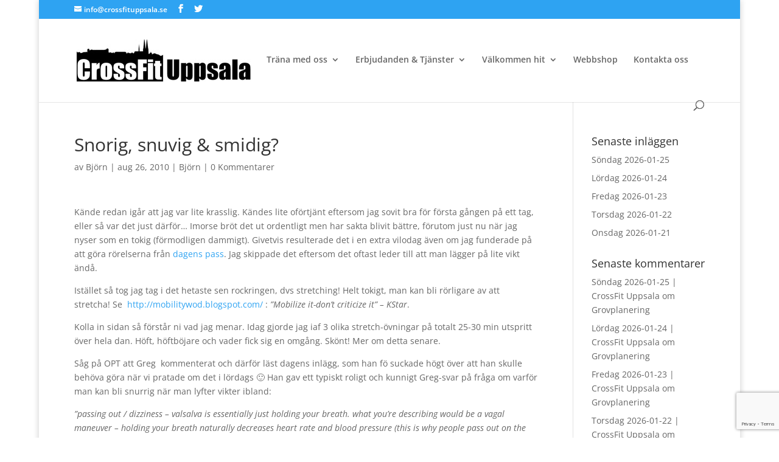

--- FILE ---
content_type: text/html; charset=utf-8
request_url: https://www.google.com/recaptcha/api2/anchor?ar=1&k=6LceDtccAAAAAEbBcGMcnBMTglaBtifNpPmjEcDe&co=aHR0cHM6Ly93d3cuY3Jvc3NmaXR1cHBzYWxhLnNlOjQ0Mw..&hl=en&v=PoyoqOPhxBO7pBk68S4YbpHZ&size=invisible&anchor-ms=20000&execute-ms=30000&cb=tiknrc1eohcv
body_size: 48769
content:
<!DOCTYPE HTML><html dir="ltr" lang="en"><head><meta http-equiv="Content-Type" content="text/html; charset=UTF-8">
<meta http-equiv="X-UA-Compatible" content="IE=edge">
<title>reCAPTCHA</title>
<style type="text/css">
/* cyrillic-ext */
@font-face {
  font-family: 'Roboto';
  font-style: normal;
  font-weight: 400;
  font-stretch: 100%;
  src: url(//fonts.gstatic.com/s/roboto/v48/KFO7CnqEu92Fr1ME7kSn66aGLdTylUAMa3GUBHMdazTgWw.woff2) format('woff2');
  unicode-range: U+0460-052F, U+1C80-1C8A, U+20B4, U+2DE0-2DFF, U+A640-A69F, U+FE2E-FE2F;
}
/* cyrillic */
@font-face {
  font-family: 'Roboto';
  font-style: normal;
  font-weight: 400;
  font-stretch: 100%;
  src: url(//fonts.gstatic.com/s/roboto/v48/KFO7CnqEu92Fr1ME7kSn66aGLdTylUAMa3iUBHMdazTgWw.woff2) format('woff2');
  unicode-range: U+0301, U+0400-045F, U+0490-0491, U+04B0-04B1, U+2116;
}
/* greek-ext */
@font-face {
  font-family: 'Roboto';
  font-style: normal;
  font-weight: 400;
  font-stretch: 100%;
  src: url(//fonts.gstatic.com/s/roboto/v48/KFO7CnqEu92Fr1ME7kSn66aGLdTylUAMa3CUBHMdazTgWw.woff2) format('woff2');
  unicode-range: U+1F00-1FFF;
}
/* greek */
@font-face {
  font-family: 'Roboto';
  font-style: normal;
  font-weight: 400;
  font-stretch: 100%;
  src: url(//fonts.gstatic.com/s/roboto/v48/KFO7CnqEu92Fr1ME7kSn66aGLdTylUAMa3-UBHMdazTgWw.woff2) format('woff2');
  unicode-range: U+0370-0377, U+037A-037F, U+0384-038A, U+038C, U+038E-03A1, U+03A3-03FF;
}
/* math */
@font-face {
  font-family: 'Roboto';
  font-style: normal;
  font-weight: 400;
  font-stretch: 100%;
  src: url(//fonts.gstatic.com/s/roboto/v48/KFO7CnqEu92Fr1ME7kSn66aGLdTylUAMawCUBHMdazTgWw.woff2) format('woff2');
  unicode-range: U+0302-0303, U+0305, U+0307-0308, U+0310, U+0312, U+0315, U+031A, U+0326-0327, U+032C, U+032F-0330, U+0332-0333, U+0338, U+033A, U+0346, U+034D, U+0391-03A1, U+03A3-03A9, U+03B1-03C9, U+03D1, U+03D5-03D6, U+03F0-03F1, U+03F4-03F5, U+2016-2017, U+2034-2038, U+203C, U+2040, U+2043, U+2047, U+2050, U+2057, U+205F, U+2070-2071, U+2074-208E, U+2090-209C, U+20D0-20DC, U+20E1, U+20E5-20EF, U+2100-2112, U+2114-2115, U+2117-2121, U+2123-214F, U+2190, U+2192, U+2194-21AE, U+21B0-21E5, U+21F1-21F2, U+21F4-2211, U+2213-2214, U+2216-22FF, U+2308-230B, U+2310, U+2319, U+231C-2321, U+2336-237A, U+237C, U+2395, U+239B-23B7, U+23D0, U+23DC-23E1, U+2474-2475, U+25AF, U+25B3, U+25B7, U+25BD, U+25C1, U+25CA, U+25CC, U+25FB, U+266D-266F, U+27C0-27FF, U+2900-2AFF, U+2B0E-2B11, U+2B30-2B4C, U+2BFE, U+3030, U+FF5B, U+FF5D, U+1D400-1D7FF, U+1EE00-1EEFF;
}
/* symbols */
@font-face {
  font-family: 'Roboto';
  font-style: normal;
  font-weight: 400;
  font-stretch: 100%;
  src: url(//fonts.gstatic.com/s/roboto/v48/KFO7CnqEu92Fr1ME7kSn66aGLdTylUAMaxKUBHMdazTgWw.woff2) format('woff2');
  unicode-range: U+0001-000C, U+000E-001F, U+007F-009F, U+20DD-20E0, U+20E2-20E4, U+2150-218F, U+2190, U+2192, U+2194-2199, U+21AF, U+21E6-21F0, U+21F3, U+2218-2219, U+2299, U+22C4-22C6, U+2300-243F, U+2440-244A, U+2460-24FF, U+25A0-27BF, U+2800-28FF, U+2921-2922, U+2981, U+29BF, U+29EB, U+2B00-2BFF, U+4DC0-4DFF, U+FFF9-FFFB, U+10140-1018E, U+10190-1019C, U+101A0, U+101D0-101FD, U+102E0-102FB, U+10E60-10E7E, U+1D2C0-1D2D3, U+1D2E0-1D37F, U+1F000-1F0FF, U+1F100-1F1AD, U+1F1E6-1F1FF, U+1F30D-1F30F, U+1F315, U+1F31C, U+1F31E, U+1F320-1F32C, U+1F336, U+1F378, U+1F37D, U+1F382, U+1F393-1F39F, U+1F3A7-1F3A8, U+1F3AC-1F3AF, U+1F3C2, U+1F3C4-1F3C6, U+1F3CA-1F3CE, U+1F3D4-1F3E0, U+1F3ED, U+1F3F1-1F3F3, U+1F3F5-1F3F7, U+1F408, U+1F415, U+1F41F, U+1F426, U+1F43F, U+1F441-1F442, U+1F444, U+1F446-1F449, U+1F44C-1F44E, U+1F453, U+1F46A, U+1F47D, U+1F4A3, U+1F4B0, U+1F4B3, U+1F4B9, U+1F4BB, U+1F4BF, U+1F4C8-1F4CB, U+1F4D6, U+1F4DA, U+1F4DF, U+1F4E3-1F4E6, U+1F4EA-1F4ED, U+1F4F7, U+1F4F9-1F4FB, U+1F4FD-1F4FE, U+1F503, U+1F507-1F50B, U+1F50D, U+1F512-1F513, U+1F53E-1F54A, U+1F54F-1F5FA, U+1F610, U+1F650-1F67F, U+1F687, U+1F68D, U+1F691, U+1F694, U+1F698, U+1F6AD, U+1F6B2, U+1F6B9-1F6BA, U+1F6BC, U+1F6C6-1F6CF, U+1F6D3-1F6D7, U+1F6E0-1F6EA, U+1F6F0-1F6F3, U+1F6F7-1F6FC, U+1F700-1F7FF, U+1F800-1F80B, U+1F810-1F847, U+1F850-1F859, U+1F860-1F887, U+1F890-1F8AD, U+1F8B0-1F8BB, U+1F8C0-1F8C1, U+1F900-1F90B, U+1F93B, U+1F946, U+1F984, U+1F996, U+1F9E9, U+1FA00-1FA6F, U+1FA70-1FA7C, U+1FA80-1FA89, U+1FA8F-1FAC6, U+1FACE-1FADC, U+1FADF-1FAE9, U+1FAF0-1FAF8, U+1FB00-1FBFF;
}
/* vietnamese */
@font-face {
  font-family: 'Roboto';
  font-style: normal;
  font-weight: 400;
  font-stretch: 100%;
  src: url(//fonts.gstatic.com/s/roboto/v48/KFO7CnqEu92Fr1ME7kSn66aGLdTylUAMa3OUBHMdazTgWw.woff2) format('woff2');
  unicode-range: U+0102-0103, U+0110-0111, U+0128-0129, U+0168-0169, U+01A0-01A1, U+01AF-01B0, U+0300-0301, U+0303-0304, U+0308-0309, U+0323, U+0329, U+1EA0-1EF9, U+20AB;
}
/* latin-ext */
@font-face {
  font-family: 'Roboto';
  font-style: normal;
  font-weight: 400;
  font-stretch: 100%;
  src: url(//fonts.gstatic.com/s/roboto/v48/KFO7CnqEu92Fr1ME7kSn66aGLdTylUAMa3KUBHMdazTgWw.woff2) format('woff2');
  unicode-range: U+0100-02BA, U+02BD-02C5, U+02C7-02CC, U+02CE-02D7, U+02DD-02FF, U+0304, U+0308, U+0329, U+1D00-1DBF, U+1E00-1E9F, U+1EF2-1EFF, U+2020, U+20A0-20AB, U+20AD-20C0, U+2113, U+2C60-2C7F, U+A720-A7FF;
}
/* latin */
@font-face {
  font-family: 'Roboto';
  font-style: normal;
  font-weight: 400;
  font-stretch: 100%;
  src: url(//fonts.gstatic.com/s/roboto/v48/KFO7CnqEu92Fr1ME7kSn66aGLdTylUAMa3yUBHMdazQ.woff2) format('woff2');
  unicode-range: U+0000-00FF, U+0131, U+0152-0153, U+02BB-02BC, U+02C6, U+02DA, U+02DC, U+0304, U+0308, U+0329, U+2000-206F, U+20AC, U+2122, U+2191, U+2193, U+2212, U+2215, U+FEFF, U+FFFD;
}
/* cyrillic-ext */
@font-face {
  font-family: 'Roboto';
  font-style: normal;
  font-weight: 500;
  font-stretch: 100%;
  src: url(//fonts.gstatic.com/s/roboto/v48/KFO7CnqEu92Fr1ME7kSn66aGLdTylUAMa3GUBHMdazTgWw.woff2) format('woff2');
  unicode-range: U+0460-052F, U+1C80-1C8A, U+20B4, U+2DE0-2DFF, U+A640-A69F, U+FE2E-FE2F;
}
/* cyrillic */
@font-face {
  font-family: 'Roboto';
  font-style: normal;
  font-weight: 500;
  font-stretch: 100%;
  src: url(//fonts.gstatic.com/s/roboto/v48/KFO7CnqEu92Fr1ME7kSn66aGLdTylUAMa3iUBHMdazTgWw.woff2) format('woff2');
  unicode-range: U+0301, U+0400-045F, U+0490-0491, U+04B0-04B1, U+2116;
}
/* greek-ext */
@font-face {
  font-family: 'Roboto';
  font-style: normal;
  font-weight: 500;
  font-stretch: 100%;
  src: url(//fonts.gstatic.com/s/roboto/v48/KFO7CnqEu92Fr1ME7kSn66aGLdTylUAMa3CUBHMdazTgWw.woff2) format('woff2');
  unicode-range: U+1F00-1FFF;
}
/* greek */
@font-face {
  font-family: 'Roboto';
  font-style: normal;
  font-weight: 500;
  font-stretch: 100%;
  src: url(//fonts.gstatic.com/s/roboto/v48/KFO7CnqEu92Fr1ME7kSn66aGLdTylUAMa3-UBHMdazTgWw.woff2) format('woff2');
  unicode-range: U+0370-0377, U+037A-037F, U+0384-038A, U+038C, U+038E-03A1, U+03A3-03FF;
}
/* math */
@font-face {
  font-family: 'Roboto';
  font-style: normal;
  font-weight: 500;
  font-stretch: 100%;
  src: url(//fonts.gstatic.com/s/roboto/v48/KFO7CnqEu92Fr1ME7kSn66aGLdTylUAMawCUBHMdazTgWw.woff2) format('woff2');
  unicode-range: U+0302-0303, U+0305, U+0307-0308, U+0310, U+0312, U+0315, U+031A, U+0326-0327, U+032C, U+032F-0330, U+0332-0333, U+0338, U+033A, U+0346, U+034D, U+0391-03A1, U+03A3-03A9, U+03B1-03C9, U+03D1, U+03D5-03D6, U+03F0-03F1, U+03F4-03F5, U+2016-2017, U+2034-2038, U+203C, U+2040, U+2043, U+2047, U+2050, U+2057, U+205F, U+2070-2071, U+2074-208E, U+2090-209C, U+20D0-20DC, U+20E1, U+20E5-20EF, U+2100-2112, U+2114-2115, U+2117-2121, U+2123-214F, U+2190, U+2192, U+2194-21AE, U+21B0-21E5, U+21F1-21F2, U+21F4-2211, U+2213-2214, U+2216-22FF, U+2308-230B, U+2310, U+2319, U+231C-2321, U+2336-237A, U+237C, U+2395, U+239B-23B7, U+23D0, U+23DC-23E1, U+2474-2475, U+25AF, U+25B3, U+25B7, U+25BD, U+25C1, U+25CA, U+25CC, U+25FB, U+266D-266F, U+27C0-27FF, U+2900-2AFF, U+2B0E-2B11, U+2B30-2B4C, U+2BFE, U+3030, U+FF5B, U+FF5D, U+1D400-1D7FF, U+1EE00-1EEFF;
}
/* symbols */
@font-face {
  font-family: 'Roboto';
  font-style: normal;
  font-weight: 500;
  font-stretch: 100%;
  src: url(//fonts.gstatic.com/s/roboto/v48/KFO7CnqEu92Fr1ME7kSn66aGLdTylUAMaxKUBHMdazTgWw.woff2) format('woff2');
  unicode-range: U+0001-000C, U+000E-001F, U+007F-009F, U+20DD-20E0, U+20E2-20E4, U+2150-218F, U+2190, U+2192, U+2194-2199, U+21AF, U+21E6-21F0, U+21F3, U+2218-2219, U+2299, U+22C4-22C6, U+2300-243F, U+2440-244A, U+2460-24FF, U+25A0-27BF, U+2800-28FF, U+2921-2922, U+2981, U+29BF, U+29EB, U+2B00-2BFF, U+4DC0-4DFF, U+FFF9-FFFB, U+10140-1018E, U+10190-1019C, U+101A0, U+101D0-101FD, U+102E0-102FB, U+10E60-10E7E, U+1D2C0-1D2D3, U+1D2E0-1D37F, U+1F000-1F0FF, U+1F100-1F1AD, U+1F1E6-1F1FF, U+1F30D-1F30F, U+1F315, U+1F31C, U+1F31E, U+1F320-1F32C, U+1F336, U+1F378, U+1F37D, U+1F382, U+1F393-1F39F, U+1F3A7-1F3A8, U+1F3AC-1F3AF, U+1F3C2, U+1F3C4-1F3C6, U+1F3CA-1F3CE, U+1F3D4-1F3E0, U+1F3ED, U+1F3F1-1F3F3, U+1F3F5-1F3F7, U+1F408, U+1F415, U+1F41F, U+1F426, U+1F43F, U+1F441-1F442, U+1F444, U+1F446-1F449, U+1F44C-1F44E, U+1F453, U+1F46A, U+1F47D, U+1F4A3, U+1F4B0, U+1F4B3, U+1F4B9, U+1F4BB, U+1F4BF, U+1F4C8-1F4CB, U+1F4D6, U+1F4DA, U+1F4DF, U+1F4E3-1F4E6, U+1F4EA-1F4ED, U+1F4F7, U+1F4F9-1F4FB, U+1F4FD-1F4FE, U+1F503, U+1F507-1F50B, U+1F50D, U+1F512-1F513, U+1F53E-1F54A, U+1F54F-1F5FA, U+1F610, U+1F650-1F67F, U+1F687, U+1F68D, U+1F691, U+1F694, U+1F698, U+1F6AD, U+1F6B2, U+1F6B9-1F6BA, U+1F6BC, U+1F6C6-1F6CF, U+1F6D3-1F6D7, U+1F6E0-1F6EA, U+1F6F0-1F6F3, U+1F6F7-1F6FC, U+1F700-1F7FF, U+1F800-1F80B, U+1F810-1F847, U+1F850-1F859, U+1F860-1F887, U+1F890-1F8AD, U+1F8B0-1F8BB, U+1F8C0-1F8C1, U+1F900-1F90B, U+1F93B, U+1F946, U+1F984, U+1F996, U+1F9E9, U+1FA00-1FA6F, U+1FA70-1FA7C, U+1FA80-1FA89, U+1FA8F-1FAC6, U+1FACE-1FADC, U+1FADF-1FAE9, U+1FAF0-1FAF8, U+1FB00-1FBFF;
}
/* vietnamese */
@font-face {
  font-family: 'Roboto';
  font-style: normal;
  font-weight: 500;
  font-stretch: 100%;
  src: url(//fonts.gstatic.com/s/roboto/v48/KFO7CnqEu92Fr1ME7kSn66aGLdTylUAMa3OUBHMdazTgWw.woff2) format('woff2');
  unicode-range: U+0102-0103, U+0110-0111, U+0128-0129, U+0168-0169, U+01A0-01A1, U+01AF-01B0, U+0300-0301, U+0303-0304, U+0308-0309, U+0323, U+0329, U+1EA0-1EF9, U+20AB;
}
/* latin-ext */
@font-face {
  font-family: 'Roboto';
  font-style: normal;
  font-weight: 500;
  font-stretch: 100%;
  src: url(//fonts.gstatic.com/s/roboto/v48/KFO7CnqEu92Fr1ME7kSn66aGLdTylUAMa3KUBHMdazTgWw.woff2) format('woff2');
  unicode-range: U+0100-02BA, U+02BD-02C5, U+02C7-02CC, U+02CE-02D7, U+02DD-02FF, U+0304, U+0308, U+0329, U+1D00-1DBF, U+1E00-1E9F, U+1EF2-1EFF, U+2020, U+20A0-20AB, U+20AD-20C0, U+2113, U+2C60-2C7F, U+A720-A7FF;
}
/* latin */
@font-face {
  font-family: 'Roboto';
  font-style: normal;
  font-weight: 500;
  font-stretch: 100%;
  src: url(//fonts.gstatic.com/s/roboto/v48/KFO7CnqEu92Fr1ME7kSn66aGLdTylUAMa3yUBHMdazQ.woff2) format('woff2');
  unicode-range: U+0000-00FF, U+0131, U+0152-0153, U+02BB-02BC, U+02C6, U+02DA, U+02DC, U+0304, U+0308, U+0329, U+2000-206F, U+20AC, U+2122, U+2191, U+2193, U+2212, U+2215, U+FEFF, U+FFFD;
}
/* cyrillic-ext */
@font-face {
  font-family: 'Roboto';
  font-style: normal;
  font-weight: 900;
  font-stretch: 100%;
  src: url(//fonts.gstatic.com/s/roboto/v48/KFO7CnqEu92Fr1ME7kSn66aGLdTylUAMa3GUBHMdazTgWw.woff2) format('woff2');
  unicode-range: U+0460-052F, U+1C80-1C8A, U+20B4, U+2DE0-2DFF, U+A640-A69F, U+FE2E-FE2F;
}
/* cyrillic */
@font-face {
  font-family: 'Roboto';
  font-style: normal;
  font-weight: 900;
  font-stretch: 100%;
  src: url(//fonts.gstatic.com/s/roboto/v48/KFO7CnqEu92Fr1ME7kSn66aGLdTylUAMa3iUBHMdazTgWw.woff2) format('woff2');
  unicode-range: U+0301, U+0400-045F, U+0490-0491, U+04B0-04B1, U+2116;
}
/* greek-ext */
@font-face {
  font-family: 'Roboto';
  font-style: normal;
  font-weight: 900;
  font-stretch: 100%;
  src: url(//fonts.gstatic.com/s/roboto/v48/KFO7CnqEu92Fr1ME7kSn66aGLdTylUAMa3CUBHMdazTgWw.woff2) format('woff2');
  unicode-range: U+1F00-1FFF;
}
/* greek */
@font-face {
  font-family: 'Roboto';
  font-style: normal;
  font-weight: 900;
  font-stretch: 100%;
  src: url(//fonts.gstatic.com/s/roboto/v48/KFO7CnqEu92Fr1ME7kSn66aGLdTylUAMa3-UBHMdazTgWw.woff2) format('woff2');
  unicode-range: U+0370-0377, U+037A-037F, U+0384-038A, U+038C, U+038E-03A1, U+03A3-03FF;
}
/* math */
@font-face {
  font-family: 'Roboto';
  font-style: normal;
  font-weight: 900;
  font-stretch: 100%;
  src: url(//fonts.gstatic.com/s/roboto/v48/KFO7CnqEu92Fr1ME7kSn66aGLdTylUAMawCUBHMdazTgWw.woff2) format('woff2');
  unicode-range: U+0302-0303, U+0305, U+0307-0308, U+0310, U+0312, U+0315, U+031A, U+0326-0327, U+032C, U+032F-0330, U+0332-0333, U+0338, U+033A, U+0346, U+034D, U+0391-03A1, U+03A3-03A9, U+03B1-03C9, U+03D1, U+03D5-03D6, U+03F0-03F1, U+03F4-03F5, U+2016-2017, U+2034-2038, U+203C, U+2040, U+2043, U+2047, U+2050, U+2057, U+205F, U+2070-2071, U+2074-208E, U+2090-209C, U+20D0-20DC, U+20E1, U+20E5-20EF, U+2100-2112, U+2114-2115, U+2117-2121, U+2123-214F, U+2190, U+2192, U+2194-21AE, U+21B0-21E5, U+21F1-21F2, U+21F4-2211, U+2213-2214, U+2216-22FF, U+2308-230B, U+2310, U+2319, U+231C-2321, U+2336-237A, U+237C, U+2395, U+239B-23B7, U+23D0, U+23DC-23E1, U+2474-2475, U+25AF, U+25B3, U+25B7, U+25BD, U+25C1, U+25CA, U+25CC, U+25FB, U+266D-266F, U+27C0-27FF, U+2900-2AFF, U+2B0E-2B11, U+2B30-2B4C, U+2BFE, U+3030, U+FF5B, U+FF5D, U+1D400-1D7FF, U+1EE00-1EEFF;
}
/* symbols */
@font-face {
  font-family: 'Roboto';
  font-style: normal;
  font-weight: 900;
  font-stretch: 100%;
  src: url(//fonts.gstatic.com/s/roboto/v48/KFO7CnqEu92Fr1ME7kSn66aGLdTylUAMaxKUBHMdazTgWw.woff2) format('woff2');
  unicode-range: U+0001-000C, U+000E-001F, U+007F-009F, U+20DD-20E0, U+20E2-20E4, U+2150-218F, U+2190, U+2192, U+2194-2199, U+21AF, U+21E6-21F0, U+21F3, U+2218-2219, U+2299, U+22C4-22C6, U+2300-243F, U+2440-244A, U+2460-24FF, U+25A0-27BF, U+2800-28FF, U+2921-2922, U+2981, U+29BF, U+29EB, U+2B00-2BFF, U+4DC0-4DFF, U+FFF9-FFFB, U+10140-1018E, U+10190-1019C, U+101A0, U+101D0-101FD, U+102E0-102FB, U+10E60-10E7E, U+1D2C0-1D2D3, U+1D2E0-1D37F, U+1F000-1F0FF, U+1F100-1F1AD, U+1F1E6-1F1FF, U+1F30D-1F30F, U+1F315, U+1F31C, U+1F31E, U+1F320-1F32C, U+1F336, U+1F378, U+1F37D, U+1F382, U+1F393-1F39F, U+1F3A7-1F3A8, U+1F3AC-1F3AF, U+1F3C2, U+1F3C4-1F3C6, U+1F3CA-1F3CE, U+1F3D4-1F3E0, U+1F3ED, U+1F3F1-1F3F3, U+1F3F5-1F3F7, U+1F408, U+1F415, U+1F41F, U+1F426, U+1F43F, U+1F441-1F442, U+1F444, U+1F446-1F449, U+1F44C-1F44E, U+1F453, U+1F46A, U+1F47D, U+1F4A3, U+1F4B0, U+1F4B3, U+1F4B9, U+1F4BB, U+1F4BF, U+1F4C8-1F4CB, U+1F4D6, U+1F4DA, U+1F4DF, U+1F4E3-1F4E6, U+1F4EA-1F4ED, U+1F4F7, U+1F4F9-1F4FB, U+1F4FD-1F4FE, U+1F503, U+1F507-1F50B, U+1F50D, U+1F512-1F513, U+1F53E-1F54A, U+1F54F-1F5FA, U+1F610, U+1F650-1F67F, U+1F687, U+1F68D, U+1F691, U+1F694, U+1F698, U+1F6AD, U+1F6B2, U+1F6B9-1F6BA, U+1F6BC, U+1F6C6-1F6CF, U+1F6D3-1F6D7, U+1F6E0-1F6EA, U+1F6F0-1F6F3, U+1F6F7-1F6FC, U+1F700-1F7FF, U+1F800-1F80B, U+1F810-1F847, U+1F850-1F859, U+1F860-1F887, U+1F890-1F8AD, U+1F8B0-1F8BB, U+1F8C0-1F8C1, U+1F900-1F90B, U+1F93B, U+1F946, U+1F984, U+1F996, U+1F9E9, U+1FA00-1FA6F, U+1FA70-1FA7C, U+1FA80-1FA89, U+1FA8F-1FAC6, U+1FACE-1FADC, U+1FADF-1FAE9, U+1FAF0-1FAF8, U+1FB00-1FBFF;
}
/* vietnamese */
@font-face {
  font-family: 'Roboto';
  font-style: normal;
  font-weight: 900;
  font-stretch: 100%;
  src: url(//fonts.gstatic.com/s/roboto/v48/KFO7CnqEu92Fr1ME7kSn66aGLdTylUAMa3OUBHMdazTgWw.woff2) format('woff2');
  unicode-range: U+0102-0103, U+0110-0111, U+0128-0129, U+0168-0169, U+01A0-01A1, U+01AF-01B0, U+0300-0301, U+0303-0304, U+0308-0309, U+0323, U+0329, U+1EA0-1EF9, U+20AB;
}
/* latin-ext */
@font-face {
  font-family: 'Roboto';
  font-style: normal;
  font-weight: 900;
  font-stretch: 100%;
  src: url(//fonts.gstatic.com/s/roboto/v48/KFO7CnqEu92Fr1ME7kSn66aGLdTylUAMa3KUBHMdazTgWw.woff2) format('woff2');
  unicode-range: U+0100-02BA, U+02BD-02C5, U+02C7-02CC, U+02CE-02D7, U+02DD-02FF, U+0304, U+0308, U+0329, U+1D00-1DBF, U+1E00-1E9F, U+1EF2-1EFF, U+2020, U+20A0-20AB, U+20AD-20C0, U+2113, U+2C60-2C7F, U+A720-A7FF;
}
/* latin */
@font-face {
  font-family: 'Roboto';
  font-style: normal;
  font-weight: 900;
  font-stretch: 100%;
  src: url(//fonts.gstatic.com/s/roboto/v48/KFO7CnqEu92Fr1ME7kSn66aGLdTylUAMa3yUBHMdazQ.woff2) format('woff2');
  unicode-range: U+0000-00FF, U+0131, U+0152-0153, U+02BB-02BC, U+02C6, U+02DA, U+02DC, U+0304, U+0308, U+0329, U+2000-206F, U+20AC, U+2122, U+2191, U+2193, U+2212, U+2215, U+FEFF, U+FFFD;
}

</style>
<link rel="stylesheet" type="text/css" href="https://www.gstatic.com/recaptcha/releases/PoyoqOPhxBO7pBk68S4YbpHZ/styles__ltr.css">
<script nonce="PlxgSAf1O1rCgXAWPy7KpA" type="text/javascript">window['__recaptcha_api'] = 'https://www.google.com/recaptcha/api2/';</script>
<script type="text/javascript" src="https://www.gstatic.com/recaptcha/releases/PoyoqOPhxBO7pBk68S4YbpHZ/recaptcha__en.js" nonce="PlxgSAf1O1rCgXAWPy7KpA">
      
    </script></head>
<body><div id="rc-anchor-alert" class="rc-anchor-alert"></div>
<input type="hidden" id="recaptcha-token" value="[base64]">
<script type="text/javascript" nonce="PlxgSAf1O1rCgXAWPy7KpA">
      recaptcha.anchor.Main.init("[\x22ainput\x22,[\x22bgdata\x22,\x22\x22,\[base64]/[base64]/[base64]/ZyhXLGgpOnEoW04sMjEsbF0sVywwKSxoKSxmYWxzZSxmYWxzZSl9Y2F0Y2goayl7RygzNTgsVyk/[base64]/[base64]/[base64]/[base64]/[base64]/[base64]/[base64]/bmV3IEJbT10oRFswXSk6dz09Mj9uZXcgQltPXShEWzBdLERbMV0pOnc9PTM/bmV3IEJbT10oRFswXSxEWzFdLERbMl0pOnc9PTQ/[base64]/[base64]/[base64]/[base64]/[base64]\\u003d\x22,\[base64]\x22,\[base64]/[base64]/Dg8KPJx7Djlh2Rwc9dMOow7htwozDk0rDtMKGKcOlYMOnTmxhwoh0TTxmUVVLwpMSw6zDjsKuGMKEwpbDgHvCiMOCJMOrw79Hw4Ezw442fHhaeAvDtCdycsKVwqFMZg7DoMOzcmdWw61xfMOyDMOkTwc6w6M1LMOCw4bCl8KcaR/CqsO7FHwww6U0Uy9eQsKuwpbCqFRzEcOCw6jCvMKUwo/[base64]/DvsO/[base64]/bTHDpjfClyBUwrHDn8KuacOHw6ZDw7rCisKVM2ogOsO3w7bCusKFRcOLZzfDrVU1V8KAw5/CngBrw64iwoIQR0PDsMOYRB3DqWRiecOfw7geZnPCn0nDiMKKw7PDlh3CjsKsw5pGwpLDvBZhClgJNXBuw4Mzw6TChADCmyTDp1Bow4E6cUciADXDpMOcN8O0w40mLyJ/Ty3DscKYXk9DSGc9YsOdfcKgASpWfQrChMOrXcKTAkFbag1SdgAxwpvDrhtjJ8KgwqjCgAfCuVZ8w4ctw7Q/NHIowr3Cr13ClX/DsMKAw6pqw5YITMOyw58QwpXDr8KHAVHDtcOfasO/MsKXw5bDicORw4jCqWDDpxkaDzjDkyl9JiPCtsOIw6IEwqPChMKUwrjDuSQCwqw4PFbDijAgwr/DpTHDsR9WwoLDhHDDtCHCoMKZw4wLGcOsNcKCwo/CosKSfHUyw6rDh8OEHj0uWsOyRyrDih0kw7/[base64]/w43DvMOCw7zDswoqH8K0V8OEMxsMbMKzRjjDuS/DjsKYWsKtR8O3wpbCs8K8PgjCkcK/wpbCtxNZw6/[base64]/BcOsw7vCmcOrUUrDuMKOUcOlwpwwTcKBw5I6w5nDuD07acKMVCt4acOcwoNBw5PCqBrCvXkFElDDlMKWwrYCwq7CpFTCp8K7wpJqw4xufiLClCpGwpnCjsKsNMKUw45Ew6R3dMOTV34Ow4rCtT3DkcOyw6wQfFsFdmHCulDCiQA6wpvDujDCqcOnUF/[base64]/AcOQw6fCkWTCusOAwoPDkFzCgFPCrVnDpSQLwpkLw4QaRMO/[base64]/I8K+w4zCkC3DrnldZMK6JixeKk3DgEkhMX3DuyHDpMOCw7fCiE9iwpTCvlwNXg9zVcOzwooAw4FAwr5PK3bCt2ESwpZcSUHCoTDDpgTDqcO8w7jChHF1K8OUwqbDssO7O386VWRPwoViZsOiw5zCmnF9wq5VHQgIw5lSw5/DhxECYTl6w71sUcKrKMKowofDjcKXw55mw4XCsA7Dn8OcwqwGO8KxwoUpw5dWJw9cw5UkMsK0HEXCr8OQE8OUfMKFIMObI8KuUzHCp8OuOsKEw6MdEwEyw5HCumPDpT/Dp8O0HyfDn28wwodxZsK5wowbw7hcb8KHPsOrFyA+MSUuw6kYw6/CjxbDoGc5w6rDhcOATxhlc8OlwqXDkl06w59EZsOaw5zChsKMwpfCsEXCrVBLZXQtWMKTX8KBYcONfMKTwqF9wqJyw5YLbcOtw6Z9BcKZVkNQbcO/wq8Ww5TCpQN0eSdPwotLwpHCqxJ6wqzDpcO8YisbRcKcNVLCohrClsOQUMOOaRfDmUnCu8OOfsKOwqBSwp/Cr8KJLRPCvsOzXj5Cwpp8BBrDk0nDgEzDswLCgmltwrIDw7tXwpVBw6ASwoPDs8O6UMOjTcKIw57DmsOhw45JOcO6CF7DisKxw4zCgcKhwr0+A2/CnmDCvMOZHgNFwpzDnsKmFkjCmXTDsWl4w5LCosKxYCx/FnJ3wqcww4PCtTgSw7ECeMOVwpI7w5EOw5DCsAxMwro+wq3DgnpIHcK8eMOyHX/DqGFZScO5wph4woLDmxJfwoJSwpk3XcOow7JJwojDu8K8wqInZG/CuFfCisKraFbCkcO3N3vCqsKrwrooVGgrHQdMw7sLbsKvH3x/H1YfHMOxNcKxwq0xKyTDp1BJwpIowrRHw7nCqXTCv8Oib0UVLMKBP1l4EE7DvXVsHcKTw6keQsK8cVHCmj8rHlXDjsO7w6/CmsKcw5/DsDbDlsKIHUTCm8OQw4vDlMKaw4VeJwRHw7dtesOCwrE4w5oYEcK0FhPDmsK5w4DDoMOKwqbDkg1Pw4MhMcOHw5bDoDbDmMOKEsOww6NAw404w4UDwoxZGn3DklJZw6otb8KKw6F/OsK2PMOELzdew5/Dq1DCq1DCj3XDkGPCj0/[base64]/w7nCnS/CikxDw5p8w7bDtWDDuCUUB8O+GC3DksKQP1bDmQYdfMKNwqnDksOnW8OsFjZ7w555MsKXw7vClMOzw6DDh8KeAAV5wp7DnyE0EsOOw4XDhyNsDXDClsOMw51PwpHCmFFMHsOqwqXDvH/DgnViwrrDhsOZw6bCt8OGw6VAWcKkWkJPDsOdaVUUB0ZHwpbDrSVrwoZxwqlxw5TDvRhBwrbCmhATw4d3woF7BTnDncKvw6h2wqBXLhRGw4VPw47CqsKuFwRoCEzDqXjCpMKVwpzDr3hRwpkKw4bCsS/DuMKTwo/Cgn5Xwop2w5FfL8O+woHDvUfDu3UlPlhxwrfDvTLDgCTDhBRzwpXCvxDCn30Ww6Ynw6TDgR/CocKpbcK+wrDDk8Ozw7QrFDp/w45oK8KAwoXCrnTCmsKVw6wQwp7Cn8K1w4vCoSBFwpbDrS1GPMOkai1UwobDo8K5w4DDvjFjX8OjGMOUw4NZW8ODK29ywosgf8Oew6BOw7o9w7XCpmYVw7TDkcOiw77Cs8OwJm0FJcOCBx/Dn33DujgdwqHCocOyw7XDv2HDpMOmPEfCnsOewq3CqMOMMzvCsAfDhFg9wr3ClMK0BsKFdcK9w61nwq3Dk8OrwqQow7/ClMKBw6LDgyPDv1MKbcOxwo0WB3DCl8KIw7TCh8Opw7LCgFfCsMOswobCnQ3DqcKYw5fCpMKxw49WDxlnFsOfwqA/wq90CMOKWyg4dcKCKUzDvcKeAcKBwpHCnA/DojF/[base64]/DujRCw4DDmMOqw55lwoLCjkbCvU3Ct8KvdMKqJcOnw7U9wp9+wqXClMOJZlByVT7Ci8KYw4Vfw53CtF0tw5RTC8K1wpjDrMKjBcK4woDDt8KEw4M6w5paDE1xwpQgJAPCpw3DmMOxOAvClG7Dh0dAYcOdwqrDpXw/wq3ClcO6D21qwqnCtcOLJMK4KS7CiF7CtBtRwoFtZW7Ch8K0w5JOeg/[base64]/[base64]/DhRJiwq3CglFKTsOFw4F8w5XCpSbCmMO3aMKOwqPDoMOADsKXw5BgGTTDrcOMMS4CGnlATFN0FQfCj8KeH10/w495w6sVMBFKwprDnMO7FBduQsOQAX4TaDYYfcOkJ8OvC8KKHMKGwrsew69ywrQQwr4Bw5lkWTk7NWZcwpM0YzTDncOMw5tuwq/CrVbDlwfDh8OKw4XDmzPCjsOCRMKFw5QLwoTDhXUuKVYmP8OjaV0LOMKHDcKdW1/CjQ/DmsOyPAgdw5UYw6sCw6XDtcO2WCcwScKCwrbCkx7DoDnDisKewpLChkxOVy41wqx0wpHDonbDqkfCiSxrwrfCg2jDrU3CiyfDp8OkwokHw7tDK0bDncK2w4g/[base64]/woEREcOJQMKrwoBsLsK/w6bCoMOtw45KYg0QYQPDthTCh0XDkUHCrVQVEMOQbsOKH8KZYjBww6QTPB/CjCDCgsKXFMKJw6/CiExSwqRTDMOiG8K8wpQOD8KwQ8KQMwprw6oEVyhOc8O8w7vDiQXCnQByw6jDl8KUQMKZw5LDghXDusK6PMKnBB5RE8KIDilTwrpqwoErw5Asw6k6w4UWNcORwo4Ew5vDncO/[base64]/DpUhkwpECwrnDk8Kew63DhsOJC8O0wpAiZMO5XMKSwobCsC4WHhLCmSfDmB3DuMOiw4zDqsOVwr9Fw6Q1cTHDtAPCmFTCgRLDsMOiw7pzFcOqwqxhacKWbMOtAMOUw5TCssKkw6NCwq1Rw6vDijQywpQ6wp7DiytPecOwV8Onw5bDu8O/c0cXwqrCmxh0XzkdPWvDm8KmVMKoTHc1RsOLBsKBwrLDqcO8w4zDkMKXTnfCo8OkWMOqwqLDsMOnZEvDl2Mrw4rDpsKLQAzCscOWwoTDvF3CssO7asOUfcOvc8K4w6/ChcO4BsOWwoxjw7oYJMOIw4powqhSTwdywqRRw6/DkMOKwpVrwobChcOjwo5zw7/DpXPDq8OBwrLCtTtKTsK2wqXDuBpnwp8gTMOKwqQ8QsKdUDNNw4RFbMKsDUs3wr4bwrswwpcbMA9PLEXDrMO1UF/CrjkuwrrDgMK9w5/[base64]/Ck8KffsOrU8K1YsKpwrbCqMO0wrMaRcKtbkoiwprCm8KIdAZNG2s4fxVXwqfCuU8rQyAuED/[base64]/[base64]/chtfTnTDu8Obw5DCsWYKwoBmwq3DlsOibcKjwq/ChjY5wp1PU2HDrTDDhAobw5I9IRDDiTcYwplVw6FOLcOTYTp0w6QpYsO1NkB7w4tqw7HDj08Uw7Byw69gw5jDiyxSEU9hO8KrUsKNNcKuZGwMQMOFwqPCt8OnwoQlG8KhHsKAw5/DvMOhG8Ocw5bDiHx1HMK7f0EeZ8KDwrlcX3TDnMKKwq5ZTmtHw7VAd8KBwrhpTcOPwo3DulAXYUQww4wiwqkIU0cVQ8OSUMK5IgzDp8O/wo3CsWwMAsKjdEYNwovDrsK0L8KHVsKcwol8wobCrRs4woc+bVnDiD0AwoELJ3zCl8OZZ20jXGXCrMOCXALCqgPDjyZ+UiBYwozDu0PDpzEOwo/CgkIFw5cjw6BrQMK2woFUEV3Dj8K7w49GBR4fOsOZw4fDlFtSbzDDmgzCsMObwqFsw6bDnDTDl8OCB8OIwqrDg8Oew4dfw4tww67DnsKAwo0Wwr1kwoTCgcOuHcK/TMKDQlsTAsO7w73Cu8OJKMKSw5DCi3TDh8K8YCLDtsORJz54wrtTWsORaMOJZ8O2YsKVwrjDnXxFw69Jw5kIwqcfw7rCmMKAwr/CgkrDilnDpWAUTcOtbMOWwqVIw7DDpTbDncOJUcO9w4YtSRUaw5ApwpQdcMKiw6soPg0Sw5rCmUw8FsODS2vCtx9vwrw/XBHDrcOpScOgwqLClTEfw7fCq8KBaSnDg1Fbw4kdGcOBZsObRFVwB8K6w63DnMOTOSJIYRY0wrTChC3Ck2DDoMOrLxs0HcOIMcOswoxjAsKyw6jDvAjDmQ3ChBbCoVkawrllcEFYw7rCqcO3RATDvcOIw4LDpG1Uw4g/wpTCmR/[base64]/DncOre8OrG8Kxw4bCrl1BC0LCsC4Ew71sw6/ClMOiBSxjwp/[base64]/[base64]/Con/DqsKLJSjCiyvDq8KxwrVnRmRFHwTCkcOzJMO9ScKxVsOOw7REwrjDi8OANcKNwpgdMsKKKSvDuWRMwqbCssOBw547w5jCp8KgwpQAfcKlZMKRD8KxK8OtBgzDhClvw4VswrTDoRt5wo/Ck8Kpw77DtxFTVcO4w5gAT0Yswohqw61QAMKxS8KOw7/DnCwbZcKiIE7ChkcVw4BQb2TCvsKJw6MQwqnDvsKxIlhNwo5/[base64]/KAhIX8K/wowjHcOxw6BRwpp2JMKBwovDrcOvw78dw7TCsixlMxPCmMOGw4NQUsK8w6HDu8KDw6vDhjkbwo96Zhg9Xl4cw4NowrVLw4hEHsKMCsOqw4zDo1xJC8Oiw6nDscOdE3FWw6fCuXzDoGHCqhvCpcK3XghPFcOBUMOLw6R5w7/CjW7CucK7w7/CjsORw7s2UVJUScOlUA7Ck8OFC3s+w5UAw7LDoMOjwq7DpMKEwrXCg2omw5HCscKVwqpwwofDkhhawrXDncKrw61+w4gYS8KEQMOOw7/[base64]/DgCHCijnCt8OiNDYuw4tJw6/DpMKlBH/DvXTCrgYzw7vCnsKJKsKVwrMSw7lXwrXCm8ORTsOpJUHCtMK0w5DDgxzDo1DCqsK1woxWXcOxFF1CaMKKbMKoNsKZCxAuMMK+wrI6MkPDl8KMacOZwow2w7U4NH1Hw4scwozDqMK/acKTwq8Xw6nDjsKfwqTDu30JacKGwpLDuVHDp8OHw7QRwoAvw4rCncOMwq/CiDdmw6h+wppSw6TCmxzDkXceSH1+BMKIwrlWWsOgw7DDoXDDocOew5BwY8O9C3DChcK3KBAZYiYqwo5UwpUabWjCssOkSRDDhMOEHQUDwpNqVsOIwr/CkA7Cv3nCr3HDlcKkwo/CgcOPbsKaE0HDqXYRwphnUMKgwr4xw4FQVcOsOkHDu8KNbcOfw6TDgcKOQgU+MsKmwo3DqlIpwpLCtEHCmMKuEcOSCCjDqRjDtQLCj8OiMyDDkCUdwrVQDWxvI8OGw4VkEMKKw7vCmE/CunHDr8KBwqHDoClRw7PDvB5XN8OYwpXDki/[base64]/Dr8Kiw7VoSsKdQsKZwqnCu8OweXIGwpDCg3PCg8KCBMOvw5bClBjDqWxQPMOeThF3LcKZw4xZw5cJw5LCj8ODGBNUw7fCrhLDoMKFUDciw7rCrTTCu8O/wrzDk3rCrBobKm/DgyYQD8KxwonCoTjDhcOdNg3CmhxDJWVEaMKWUD3CvcO4wp5bwqsnw6VKC8KkwrnDsMODwqTDqWHCo0Q7AcKpOsOSG2HCoMO9XgtyQsOIW3pxHT/[base64]/wqgkw5bDvERlFzrDth3CoERbOzYdUsO2wploTcOSwqPCkMKyNcOBwqTCl8OvMhRVQB/DisO9w7ZJZwHDuUYzIyorGcONLz3CjsKuwqsvTiJYcT/[base64]/w75yM3TDuiDCoMOtw7DCpHVvQxbCjThfXMOCwqhFEyB+cUkQUEVrPnbCmV7ClMKzBB3DtgLDpzDDtwbDkD3DqBbCmGXDssOACMKzGXHDqMOqb1FXQBpGWT7CqnktayxbLcKow4TDo8ODRMOEfcOCEsKme2dNZixiwpXCuMKzOGhkwo/DpR/CkcK9w7jDrh3Do0RAw7Uawq9hc8OywoDChlR0wpPDuDvDgcKibMKqwqk5BsKzCSBzVMO9w6JMw6XCmgrDkMKLw7XDt8K1wpIcw6/CmF7DncK6F8KPwpfCvsOawobDsXbCqlw6LlfCl3YNw7AMw5fCnR/DqMK+w5rDkjMuH8Khw67ClsKZCMOGw7oCw6vDjcKQw7vCkcOJw7TDu8OmOBQ5YRgDw6xvJsOMFsK8YwtSWDdzw5zDu8Oaw6RYwo7DqmktwqoYwqHCjT7ChhB7wrbDhg7CpcK9Wi8BWDnCpcK/UMOKwqp/WMO9wqzCsxnCjMKuH8OvNRPDrAcuwrvCuz/[base64]/w4Umw4AKaC5wwp8ew4rCmsO1P8KDwrfDpQHDmW0aaGfDrsKwCj1ow5XCkwXDkcKWwooXFjfDoMK2b2XCqcOFRW0tfcOqasOgwrUVXGzCssKlw5DDgwPChsOOSsK3R8KgZsO6VDkBC8Khw67Dk2s2w4c0D1PDvz7CtS/[base64]/MsOdAU1tXsKHwpHDsSpKOcO9R8KJVsOGGTnDq03DhsOUwoTDm8KNwq7DvMO5SsKBwrhed8Knw6orwqLCiSYdwpFrw7LClivDrThxJMOKFcKWSiRuwq4hZ8KbT8OodxgrF0zDog/DplrChDfDn8O5b8OwwrHDrw5gwqMwTMKEJRnCo8Oow7hEeHNFwqUXw5pobcOwwpYaMTLDkRwow5hpwps0SGcWw6bDlMKRA3/CriHCr8KPesKdI8KxIkxPdMK9w6rCkcO4wpdOZ8Klw68LJmwccAvChcKIwo5Dwo81LsKSw6wYBWlDJhvDhUp2wqnCpMOOwoDCg11FwqMbdj3DisKHJR0pwr7Dt8KkCgRhFz/DrcOGw4ZywrTDjcK4FV4UwptHWsOMVsK5Ww/DqTciw5tSw6rDv8KtOcOfCjwTw6rDsEJgw6fCu8ObwqnCuiMJeBLCqMKAw5Z8A0h5YsKUHAUwwptLwop6RFvDn8KgMMOHwrcuw61SwrFmw6QRwqh0w4zCm2zDj1UGHcKWWBY3ZsKTCsOhCjzCojEBHn5VIloDCMKvwrBHw5AHwofDocO/OsO5KcOzw4HCgcO6cUrDiMKKw6TDkV4VwoFmwrzCtsK+KsK3HcOUKDhjwqtqZsOCEHUBwp/DihrCsHJ2wqkkEB3DmsK/HUx6DjPDgsOUwoM9AsOVw6LCpMOwwp/Dhic7BWjCuMKfw6HDr1YBw5DCvcOlwoB0wofDrsKlw6XCpcKid20Aw7jDgwLDsFQGw7jCnsKBwqZsNMOGw5dMf8Khwq4BbMKawr7CqcKkacO6AMOwwpPCu17DvcK3wqgresKODcOsXsOCw5fCi8OrO8OUaTDDkDINw65/w4PCu8OgK8OCQ8OrGsOyTHkKXlDDqhjCp8OGNCBtwrQkwp3DiBBNJQTCmCNaQMOCB8O9w5/DicOPwrPCjlfCvGTDtgx2w7nChHTCpcKpwpDCgVjCqsKawrFgw5VJw6Qow4o8GB/CkiTCpkofw6PClH5XI8OBwqcUwo9hBMKnw4LCisOuAsKCwrDDnjHChz7CkgTDs8KRCGIKwolzSXw7wqLDkloDPivCjMKaN8KvFkvCuMO4FMOrdMKSHFvCuB3CjcOkQXsSZsKUT8K4wq/DrU/DpXc7wpbDq8OXOcOdw6rCnVPDqcOgw7TDqMKzIcOpw7fCoRBQw6ZGfcK1wo3DrSBif1HCnAZrw5/[base64]/wp0XwqV7LMOHw5JuLsKzw6IMSMKDwo8aRcKTwrh4HMKgB8KEWcK/NcO7T8OABzfCtMKSw6lnwq/DmgbDl3jCvsKBw5IPXVRyCFXCs8Oaw53DmQzClMKcT8KQABgmb8KswqZ0BMOTwpIAQsOVwptsWcObEMKrw4BWAcKbMcK3wp/DnEorw7Y7UH/[base64]/ScOwTTHDnWEeWcOlITY1RMKjw68Sw73ChsO2STHDlyDCjxzCs8OJHRzCiMOew5nDvGPCosOxwoHCtT9Qw4HDgsOaBQFEwpJjw7kNIRTDuFB3EsOEwqRMwqfDuRlNwq1cdcOhcMKtwrTCocKzwqLCpVtzwqpdwo/DlsO3wrvCrDHCgMK7EsK0w7/DvCx3eG8aCiHCscKHwr92w55cwqcWMsKjBsO1wqrDojvDiDVLw7MIHT7DmMOXwrBOVGxPD8Kzwok+f8ORbV9Dw7tBwqE7PR3CmMOhw7DCrsOCFQ9Cw5rDg8Knw4/CvAjDjXnDuW7CvsOKwpNVw6I+wrLDghbCnBEywp4oZATDkcKuITDDs8KsLj/CrsOQaMKyfD7DlcKsw5XCrVYBLcOWw5TCjyw3w791wo3DlRMZw6E1VA1udsOBwr1Gw5l+w500C3F9w4ocwr9AZEgzBcOqw4fDgF5vwppbUzlPdTHCvcOww7R2Y8KAMcObM8O3HcKQwpfClgwNw5/Cu8K/FMKBw79tEcO8VDl3Dkx4w7pqwqYGF8OtNH7Dky4UNsOLw6jDksKRw4APGSLDu8OWVVBjF8KjwrbCmsK4w5nDpsOowpTDoMKbw5XCvE9LQcKVwo4pWSAPw4TDrC7Du8Oxw7vDl8OJbMOiwozCnMK8wqXCkyxowq0ucsOdwochwq5Pw77DlcOkGG3CrE/DmQQHwptZGcO1wr3DmsKSRcO7w53CsMKWw5pfMAjCk8KZwrvCmsKOZwDDiABrwozDqgUaw7nCsG/CpmlRXGBdWcKNNXMgB0rDiWDDrMOhwqbCpsKFEBDDhRLCjlcPDCLDl8OdwqpAw7dXw61VwqpEMwPCqCXCjcOWQcOzesK4Z2d6woLCrHxUw7DDtXrCiMO7Y8Oeci/CvsOXwpHDusKsw5xSw5TCgMOHw6LClHpgw6tvK37CkMKMw4LCtcODfg0sZDkAw6Z+eMKwwo1eEcOlwrrDtcKgwpDDrcKFw6Bkw5/DlcO/w6JSwpVfwq/Cjg4ERMKvZRN5wqfDvMO7woFZw4Z5w4zDnj8SYcK/[base64]/DncOOIEFoOV8UUcOhFEYkw7JUBMOQw4/[base64]/[base64]/DsMKiwo3Dr1xKIsOLwojDo8Otw6ElNxQGYMOLwpjCjkdUw6pSwqPDhmF2w77DuGrCmsO4w7LDmcOvw4HCssKtW8KQBsK1X8Kfw51XwqYzw4krw47DisObw4UjJsKuS2/DoAHCqDHCqcK/[base64]/[base64]/[base64]/w7ZnTVDDgBPCo2jDjjfDlFwOwqrCpMKaCXkewrcMw77Do8Oqwo8TI8KhV8KHw74+wqdYQcO+w4/Di8Ouw5JhTsO7XTbCujfDkcK2dVLDlhBWBMOZwqMdw4zCmMKnPjfCgAl6NMKCd8KhUFg8w6dwPMOSMcKXFMOPwo8uwoN9FsKKwpYlJBZtwpJ7U8KhwrdGw71IwrrCqkNwHMOJwoIzw60Qw77Cs8O0wozCgsKrcsKVRwcewrR6b8OWwqDCqiLCosKEwrLCgMKnLC/DiEfCpMKCAMOjBVITMWJKw4nCgsKGwqA0wqVMw55yw7xUeFB/[base64]/URLChC4lO8K+wr7Dh03DiilyA8OcdEDCqgDCtsOrV8O+woTCnHktA8KtFsKkwqxKwrfDsW/DqzkXw7XDncKmXMOlLcKxw5Vkw7ATX8OwIgUnw7o4CCHDpsK1w4ZXBMKvwpPDnFhgK8OawrTCusOnw7XDhVg+a8OMOsKGwo1hJwokw7UlwpbDssO3wpooXQzCqSfDtsObw71fwrsBwrzCsHtFA8OOaQ8pw6vDj1TDr8ObwrFOwqLCmMOnCnlzXMKdwrvDiMK/MMOhw5x2wpsZwoJrasK1w5XCqsKMw6jCjMOlw7omHMOBaH7Cnylkwqdiw5pIGcKucyVfGC3Dr8OKSS0PBj9+wqlfwqPCgCHDjHBIw7QbIMOwRsO2wrNoUcOAPm8Gw4HCusO1eMOnwoPDjm1WP8OMw6zDgMOWcS/[base64]/SMO7HnDDqFLDvsKnwpUlwrwWNwHCtsK1w4IGA3/CrSnDt3VKH8OUw4PDvTJjw7nDg8OgOFlzw6fCtsOnbX3CjWsXw6NEdcK0XsK2w6DDvkfDn8KCwqfClcK/wptUUsOxwo3CujUPw4bDq8OzYjXDmThxB2bCuEHDtsOkw5s2LmnCl2TCq8OzwpIEw53DmTjDvH8FwpXDoH3DhsOIOk0gLmjCnGbDqMO2wr/[base64]/DhW7ChUMOan8/Y0jCjsOcw5TCsl1DP8OpH8KNw6XDksOtBcOOw5obcMOnwpczwohbwpTCv8O6AsKRw4vCnMK5CsOGw4LDpMKow7/[base64]/w7XCnMKSO8KPw5oDC3DCuV5UAA7Cg8OsNQPDvHLDggpGwpEtQQHCmn8Hw6PDjCcCwqvCnMO7w7XDjj7CjsKNwo1qwrzDl8K/[base64]/DuMOaw6nDt8KrwqTCjMOlIh3CosKLw5fDs3gPwpjCgH7DlMKzRsKZwqfCisKxeTXDukDCp8K+UsK9wqPCqER6w5fClcODw44rKsKIGX3ClMK7SlNvw7PChxhHd8KUwp5bQsOuw7ZKw4g2w4kfwrYWdMK9w4DCusK6wpzDp8KPBmjDv2DDqG/CkSNPwqvDpgQlZsK5woVqf8KsJCA6ITVCEMOlwqDDr8KQw4HCn8KFfsOKE18fMMKjZ3MbworDgMOJw5rCk8O5w64ew69BKMO8wqbDkB3ClWAAw6BNw69kwo3Cgm8rIlttwrF7w6/CmsKad2sfd8O5w5oHGmpSwqR+w5gWBlchwp/[base64]/Ky3CnMOiwpNgw4TDn8KBworDkcO1w6rCkcK0wpvCj8KjS8OJbcOvw4/[base64]/DncK/wp1jegnCtmTDmQIfw4Z9wpzDgMK8w43Cu8Kpw4rDhFtyBsKeZlM2QFzDp1wAwrvDp0/DsRXCisOiwohRw5saEMKiYsOjBsKMw59fbijDlcKCw4FdbMOueT3DqcKFwrzDucK1XxzCu2cZfsO1w4/CoXHCmXbCrB/[base64]/Dt8KDw7DDqsOzw5hTPMOFAMO6CABwMnobR8K4w40nwrVUwr8mw6YZw75/wqMDw4nDssKAKSNmwqxiJyTDpMKaP8Kiw5LCv8O4EcOIDmPDoAnCjcKcaTzCgsKgwoPCrMO9asOcVcOxeMK2bgfCtcKyVAgpwot3K8OGw4gpwoLDl8KpOhR9woQUWsK5SsKdDjTDoV/DvsK1esO+DcOCWMKAEXl2w4F1wqAxw6wGZ8OTw6zDqlvDssOrwofCl8Kvw7DCicKKw5bCtcO+w6jCmBtsXFtDcMKswr4EYVDCrRXDvwvClcKHTMK+w4UuIMKNJsK9DsKYdn01DsOwLgxFaj/DhgDDhDw2JsO5w7fCq8OVw5YSTGnDpEBnwrbDljnDhG5fw7nChcKCFmvCnkXCpsOxdTDDnH/DrsO2CsOZGMK7w4vDqcKAwpM4w7nCsMOKQyTCqh7CgGbCjH1Kw5rDhmsATnYpFMOPZ8Ksw4jDvcKYQsObwpIaM8OVwr/DkMKQw7jDvMK6wr/CjGXCmFDCmE56GHDDmyjChiDDusOnM8KMXlErL1HDh8Odd3bDgMOYw5PDqsOjK209wpvDoS7DqcO/w4BJw75pEcKzG8OnTMKwD3TCgQfCh8KpH35JwrRHwpt4worDh3g4YBYME8Otw4xYZDfCmsKnW8K7EsKKw5BFw47DuSPCn2TCkQ7DtsKwCcKAL2VjGRJFTcKRDcKiKcO8OmwEw7fCqVXDncOuAcKTwo/CusKwwoQmasO/wqHDuSLDs8K8wqjClQxvwpkFwqvDvcKVw4HDiT7CjkMOwo3Cj8K4w4Q6woHDuRAAwp7CkC9lEsOkLMOvw7Rvw7lgwo7CscOaQCp6w6oVw5nCpHvDgn/DrVbDgUgrw5paTsKvXX3DrBgBP14WR8KWwr7Clgp3w6PCusOhw4zDpnB1GUEVw4zDqFjDn1M9JgRPZsKzw5sBaMOIw7zDnhkqKcORwrjCocKqc8KMHMOIwp1fbsOBGjAeE8Otw7fCqcKxwq8hw7EAQzTCnQ3DvMKow4LDsMO/[base64]/Cj8KsTyksecKuw5dZBj3DqcKEw4zCr8KFd8OYwr41bwI5Vg3CpyfDgcO3EcKLamHCs2pMT8KHwotZwrJ9wqbCnsKzwq7CncKQLcO2egnDlcOvwrvChwBewps2aMKpw5h3fMKrKnfDtFfDoXUDXcOhcW/DpcK0wpbCojrDpALCj8O+QnVLwqfDg3/Cv2PDtyZqDsOXQMOSDR3DnMOCw73DjMKcUzTChGU+DcOXPcOnwophw4rCvMOSLcOgw4fCkyPCnBLClW4/U8KhTSUew5TCghllYsO+wqTCqU/[base64]/w67CqcKhEDvDlE4Bwq0hw6Nywq18w7xSQMKMFVx3HAzCicKlw7JKw6EtE8KUwotHw6HDtEzCmMKubsKCw6fCgsKvLsKqwo3CnsOBc8OQdcOXwofCg8OawoFiwoQSwoHDkC4xwrjCvlfDtcOrwrgLw5TDgsOKDmjCusOTSgXDpX/CjcKwOhXClMOzw5/[base64]/CnnwoUynDr8OQPMKpw4XDjCLCoyIkJMKYwqhGw7R8axo1wovCm8KyX8OjD8K3w51Ew6rCukvDvcO9PirCqF/CscOmwqMyDmXChxBawoIBwrY5OBLCscOKw5BSPH3ClcKhVgjDvUILwqXCvTzCp1fCuiQnw7HCpg7Cvz5TVDthw5jCk3zCg8K1V1A1N8KSEAbCkcOhw6XCtRPCgMKmblBQw6kXwqRVUArCow3DlMKPw4B4w63DjjPDuhlfwp/DoQFySmY9wqcOwpTDrcOYw64pw5odcsOSbWY9IxQCd3nCqMKfw6kRwo4Lw4nDvcOxZsKcXsONMEvCrzTDscOUYQAnKmNXw4lxGGDDnMK6eMKpwovDhU/ClsKZwrPDk8KOwp7DlyvChsKMfmPDhsKJwprDgcOjw7LDgcKxZSvChH3Cl8O6wo/[base64]/DnFJqwqbCr0I/w77DqD1mLMOKw6Zyw4XDjlDCoUAOwp/[base64]/DkXVew47DnMKSwockw5ZHPlPCv8K1wq7DmcKlesKbG8OTwoQSw54cVFnDlcKbwr/CoBY4R2fCrsOCW8KGw4B1wpjDulZtOMKJJcKRXBDCixcRT2fDvHfCvMOOwosmQsKLdsKbw5FcPcKKGMOJw4HDrCTCqsK3w6F2ZMOBZGoDOMOzwrrCicODw7bDgEZGw6Q4wrbCuzpdPQh/wpTClwTDqQwLZmNZLwtlw6bDigN9CAdxUMKnwqIAwqbCicOIYcK4wqBcYcK8TcKGKXUtw5zDiz3DpcKqwqHCg3PDhQ/[base64]/Cv3hrw5zDrTLDuFUBw5DDikMsw4pKw5jDhhjCsDQdw5rCm3pMEHctZHPDl3sHFsOhTn3CgMOnY8O0wqFnHsKVwpDDk8OWwq7CrEjCm0whLDcfKHYCw5DDoTtdWQ/Cu35swq7CkMOMw5VqCcOqw43DtVkpE8KyGDvDjHrCh2IKwpnCnsKTFhVbw4/DqD3CocOKEMKQw4NLw6UTw40wVsO+BsKAw5/DnMKUCAB4w4nDnsKrw4gWecOGw5rCjA/CpMOGw6BWw6bDucKRwovClcKFw4jDgsKXw45Vw7bDqcOQM0MsQ8OlwqHDgsOQwooQZwhuwrxaUh7CpxTDhsKLw47CtcKwCMKAEwzCh24HwqR4w49SwrbDkArCrMOaPDvDv0bCvcKmwr3DnEXDh3/Cr8KrwrhcGFPCrWlvwpJIw5NEw5xOBMOfCit4w5TCrsKpw7nCkgzCjQTCvkjDj07Cohhje8OOBX9mIsKbwrzDoXE7w6DCqCnCtsKCKMKIcnnCk8Kywr/CoiXDtjAYw77CrVk3V0Fswot2GsKuKMOiw7TCgj3CkGvCqcKgZ8K9EgxhTwQqw6bDosKdw6rCrENCYCvDlB54PcOJaCx3VDHDsm/[base64]/Ct8K5EsOKwojDrMOjfsKHw5cmIMKTwp8TwrrDssKTVnpZwpojw5kmw6I/[base64]/CrsOpw685wr1Mw4/CiFQKwrfCgxjDg2fDhB3DpV4YwqDDosKmPcKywr9DUUUNw4rCgMOaLXPCkzNAwqcBwrR3KsKaaRMpTMKwF3rDiRh9wq8DwpXDg8OKcMKaZMO9wqtuw4XCqcK1ecKzY8KuUMKvK0U+w4LCu8KpAz7CkkTDj8KWX2IjdxEaADLChcO8OcOewoNUD8K/w4tGAyHCsyPCqy7CoH7CvcOPYjzDlMO/MsKGw4o1XcO2CCnClMKaHi0XYMK9NwBPw450esKRfSfDusOfwq3ClD9IW8OVezQ5wqw3w7HCk8KJCsO5A8OMw4Bqw4/DhcK9w6nCpl1EDcKrwqJ+wpjCt0YAw43CiGHDsMOaw50Jwp3DmVTDgjM4w5JpYMKvwq3CiW/[base64]/CukrDmsOacipAw79XfmFcw6DDtcOLw4gYwrAew5VQwqbDgjUSR1HCi2sMbsKUAcKQwr/DrmPCkjfCq3sEXsKuw79kCz3CtMOjwp3CgS7DisO7w6HDrGpqLTfDgTTDvMKqw6N1w4zCjEhhwqvCuGonw5rDtlUzMMKSTsKmIMK6wp1Uw7HCo8OgMmfDghbDiG3Col7Crh/Dkj3CoFTCqsOwOsORPsKKQcOdQnbCoyVMwp3CsHA1JF9CJRrDrD7CsSXCoMOMF0wyw6JCwrdyw4PCpsOxYVgaw5zClsKnwqLDpsK+wp/DtcO/RnDCnBMQJcOTwrfDhEIXwpoPaS/Cgntvw7TCt8KqZTHCi8K7f8OQw7bDnDswKcOjwpHCph5EG8OYw6Qrw4hTw43ChVfDsBMjTsOZw5sdwrMzwrcWPcOIcQ7DsMKNw7YpHsKDQMKEFn/DlsKnP0AFw6Anw47CgcKRQA/CmMOIWsK1ZcKpZcKrYsKxK8KfwpDClxB8w4tyf8OFMcKdw6R5w7FeZcOhasKkf8OXDMKew6E7CXLCrx/[base64]/w7zDmMKzIS4Gfy3Dk3rCn8OqworCmcKhwr0WCxdzw5PDtgfCp8KgYUlEw53ClMK/w7U/C3oZwr/CmkTCoMOIwooKQMKqZ8KxwrTDqnjDnMKYwoMawr04G8OWw6AyQ8OTw7XCvcK9wqvClkPDgMKQwqoawq4OwqNvfMONw7xfwp/CrTRVLEHDpMOew7YuSTgEw5fDjiLCncKHw7c3w77DpxfCggJ+ZQ/DmUrCoTpwEXHDky7Cm8KAwobCn8KTw5MhbsOfdMO/[base64]/Dv3MPb8Ohw4MvwqMFwr0IQjxsJ1Qywp3Dr10gO8KNwrJtwq5hwo7ClMKvw7vCk1ccwrwKwqY9QxxxwoEBwpw+wojCtR8Nw5HCtMK6w5Z/c8ONWMOtwohIwpzCjRnCt8Ouw5fDjMKYwplSS8O1w70yW8Ogwo3DosKhwpZpNsK+wotfwo/CqTDCjsKQw6VqOsKmf0g+wpjChsKFAcK3fHpdfcOpw7AbWcK9ZsKlw5YQNR4ZYsO2GMKHw41OBsOMCsOww5Z7wobDvDLCssKYw5rCpXnCq8OkH0LDvcKnLMKxR8Oxw77DqllpDMKPw4fDgMKNN8KxwpJQw6fDihAIw5VEMsKWwpDDj8O0UsOyGX/Cm05PKx5oEizCqwbDlMKRf3FAworDnGEswozDgcKKwqjCo8OzHBPClSrCvVPDqjNkKsOSIBE6wrTCjcOHCMKGNmMXesKkw7kRw4jDuMOCdMOwKU3DhAvCqsKVLsOwNcKdw5sYw4jClCs7ecKdw7A1w5lswpNGw4dTw6kiwrLDo8KlBFPDjlJebiTClw/CnxIyfjcEwoNzw6/DksOawqoRVMKva1J+OsOQO8K+SMKowrJawpYTZcOQH1lrw4DDisOew5vDp2tSR2/DiD5lecOaW2XCpwTDqlDCrsOrXsOnw5/CmMO2QsOidBjDlsOIwqVzw70YesOYwqjDpybCrMKGbxZwwrgewrHDj0LDsCbCvyIBwqVTKhDCucOowpfDq8KNasOfwrnCpQHDrxFwMgzCp0gsa0wjwrrCg8O/[base64]/DosORVg7Cg8KsbMOUL8KAH1PDhSfDlMOEw7vCssKkw4k5w73CpsO/w6XDocOnB2k1JMOxwosXw7jCnW0hJUrDsE0pc8Ogw5/Dr8O9w6wzC8K4NcKBXcODw7zDux0QLsOAw5DDtVnDn8OVQycpwqvDnhUyLsOjfVjCk8K6w4Q4w5BMwpbDgjlrw4bDpMOPw5TDnnRgwr/[base64]/ChMOJwqF+wq88GD/CoMKZPRh2X2k9FBzDvlA3w6bDj8ObP8OnV8KgST0vw4MjwqLDpMOcwr9HHsOTwqd5e8OAwo0dw4cIAy44w4nDk8K2wrLCucK4Q8Oww4sLwoLDqcOqw6ZhwqpGwpjDlXBOMFzCkcOHesKbwp0eFMO1WcOoaD/Do8K3AEcfw5jCi8KPS8O+CUvDiUzCnsKBaMOkQcOXe8OywpYLw7LDkmpJw748XcOLw5zDncKudQkkw5bCn8OfasKcUR87wpRwJcKdwrV2E8KzK8O/wr0Sw7/DtH8dK8KqH8KmEmfDocOWC8Oww6PDt1AnMXYYEUgzXwYyw7zDjQZ/ccO6w4zDv8OQw6vDjsKIZcODw5/DrsOzw73Dng9hRMOYagXClcOew5cXwr/CoMOtJ8OYeBvDnAfCm2R1w4bChsKew71oEG8hN8O/HXrCjMORw77Dk2tvZcOoTjHDnXRcwr/CucKAYzDCoXBHw6bDjgvClgR5JmnCok43PyMRKcKsw4HDnjTDmcKyQH0awop2wpvCtWEEA8KlEgfDvjc5w5HCqls0esOUwpvCsShIfhnCnsKwb2YoUgnCpGR6wqt3wospYH1rw7oBAMOqcMKJbX4\\u003d\x22],null,[\x22conf\x22,null,\x226LceDtccAAAAAEbBcGMcnBMTglaBtifNpPmjEcDe\x22,0,null,null,null,0,[21,125,63,73,95,87,41,43,42,83,102,105,109,121],[1017145,594],0,null,null,null,null,0,null,0,null,700,1,null,0,\[base64]/76lBhnEnQkZnOKMAhnM8xEZ\x22,0,0,null,null,1,null,0,1,null,null,null,0],\x22https://www.crossfituppsala.se:443\x22,null,[3,1,1],null,null,null,1,3600,[\x22https://www.google.com/intl/en/policies/privacy/\x22,\x22https://www.google.com/intl/en/policies/terms/\x22],\x22Y79wEmM4cdRUYWQDNwM+GrwkBqaLwW+279hKXyVx8c4\\u003d\x22,1,0,null,1,1768972489470,0,0,[151,227,88,217],null,[194,36,102,235,238],\x22RC-Ey5nG3aSqHK51A\x22,null,null,null,null,null,\x220dAFcWeA67v5Z-FIRKKXkbrYUCVsVt-b30pDHE4XhZPkPFuSTQ4x6GyREkfouaxE2Uo1vmzFh6He0pwUyaDaBxE2mnP_xiI3PvLw\x22,1769055289464]");
    </script></body></html>